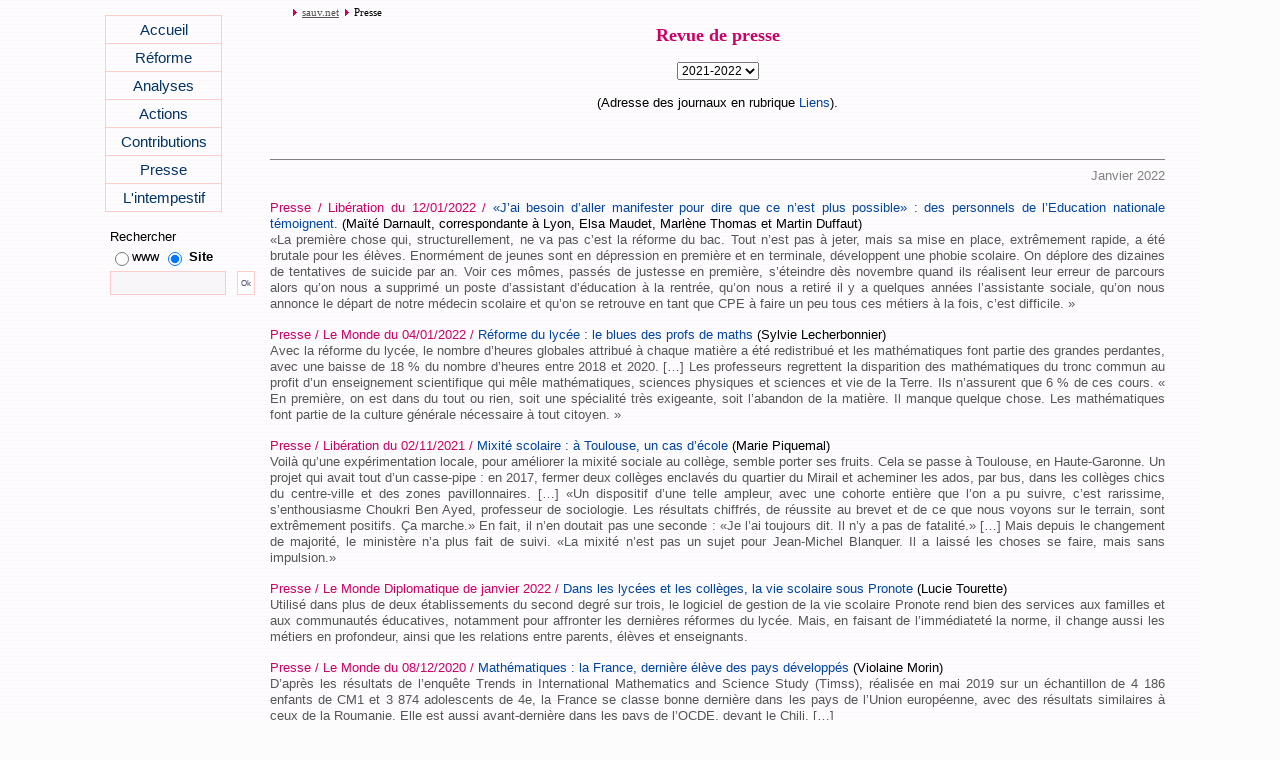

--- FILE ---
content_type: text/html
request_url: https://sauv.net/revue.php
body_size: 6583
content:

<HTML>

<HEAD>
<META NAME="Keywords" CONTENT="revue, presse">
<META NAME="description" CONTENT="Revue de presse">
<META HTTP-EQUIV="Content-Type" CONTENT="text/html;CHARSET=iso-8859-1">
<TITLE>Revue de presse</TITLE>
	
	
<script type="text/javascript" src="presentation.js"></script>
<link rel="stylesheet" type="text/css"  media="screen" href="template/css/commun-screen2.css" />
<link rel="stylesheet" type="text/css" media="print" href="template/css/commun-print.css" />

 
</head>

<SCRIPT LANGUAGE=JavaScript>
top2();
</SCRIPT>

<div id="navigation">
<ul>
<li>
    <a href="http://www.sauv.net/">sauv.net</a>
</li>
<li>
    <a href="reforme.htm"></a>Presse
</li>
</ul>
</div>
<!-- fin top -->




<div align="center"><FONT SIZE="4" COLOR="#CC0066" face="MS Sans Serif"><STRONG>
Revue de presse</STRONG></FONT><P>
</P>

 <form name="jump">
<select onChange="location=document.jump.menu.options[document.jump.menu.selectedIndex].value;" name="menu" value="http://www.sauv.net/revue.php">
<option value="revue.php">2021-2022</option>
<option value="revue2019.php">2019-2020</option>
<option value="revue2018.php">2018</option>
<option value="revue2017.php">2017</option>
<option value="revue2016.php">2016</option>
<option value="revue2014.php">2014-2015</option>
<option value="revue2013.php">2013</option>
<option value="revue2012.php">2012</option>
<option value="revue2011.php">2011</option>
<option value="revue2010.php">2010</option>
<option value="revue2009.php">2009</option>
<option value="revue2008.php">2008</option>
<option value="revue2007.php">2007</option>
<option value="revue2006.php">2006</option>
<option value="revue2005.php">2005</option>
<option value="revue10.htm">2004 b</option>
<option value="revue9.htm">2004 a</option>
<option value="revue8.htm">2003 b</option>
<option value="revue7.htm">2003 a</option>
<option value="revue6.htm">2002 b</option>
<option value="revue5.htm">2002 a</option>
<option value="revue4.htm">2001 b</option>
<option value="revue3.htm">2001 a</option>
<option value="revue2.htm">2000 b</option>  
<option value="revue1.htm">-> 2000</option>  
</select></form> 
<FONT SIZE=2>(Adresse des journaux en rubrique <A HREF="liens.htm#presse">Liens</A>).</FONT><BR>
</CENTER><P>

<BR>
 



<FONT face="Arial" SIZE=2 >



<A NAME='1809'><P></A> <HR NOSHADE size=1> <DIV ALIGN=right><FONT COLOR='#808080'>Janvier 2022</FONT> </DIV>


<div class='info'><font color='#CC0066'>
  Presse / Libération du 12/01/2022 / </font><a href="https://www.liberation.fr/societe/education/jai-besoin-daller-manifester-pour-dire-que-ce-nest-plus-possible-des-personnels-de-leducation-nationale-temoignent-20220112_7DHTAAFSTFBDTIKJ2ZEBI5MXLU/" target="_blank">«J’ai besoin d’aller manifester pour dire que ce n’est plus possible» : des personnels de l’Education nationale témoignent. </a> (Maïté Darnault, correspondante à Lyon, Elsa Maudet, Marlène Thomas et Martin Duffaut)<br>
    <font color='#565656'>«La première chose qui, structurellement, ne va pas c’est la réforme du bac. Tout n’est pas à jeter, mais sa mise en place, extrêmement rapide, a été brutale pour les élèves. Enormément de jeunes sont en dépression en première et en terminale, développent une phobie scolaire. On déplore des dizaines de tentatives de suicide par an. Voir ces mômes, passés de justesse en première, s’éteindre dès novembre quand ils réalisent leur erreur de parcours alors qu’on nous a supprimé un poste d’assistant d’éducation à la rentrée, qu’on nous a retiré il y a quelques années l’assistante sociale, qu’on nous annonce le départ de notre médecin scolaire et qu’on se retrouve en tant que CPE à faire un peu tous ces métiers à la fois, c’est difficile. »
</font>
</div>

<div class='info'><font color='#CC0066'>
  Presse / Le Monde du 04/01/2022  / </font><a href="https://www.lemonde.fr/societe/article/2022/01/04/reforme-du-lycee-le-blues-des-profs-de-maths_6108087_3224.html" target="_blank">Réforme du lycée : le blues des profs de maths </a>(Sylvie Lecherbonnier)<br>
    <font color='#565656'>Avec la réforme du lycée, le nombre d’heures globales attribué à chaque matière a été redistribué et les mathématiques font partie des grandes perdantes, avec une baisse de 18 % du nombre d’heures entre 2018 et 2020. […] Les professeurs regrettent la disparition des mathématiques du tronc commun au profit d’un enseignement scientifique qui mêle mathématiques, sciences physiques et sciences et vie de la Terre. Ils n’assurent que 6 % de ces cours. « En première, on est dans du tout ou rien, soit une spécialité très exigeante, soit l’abandon de la matière. Il manque quelque chose. Les mathématiques font partie de la culture générale nécessaire à tout citoyen. »
</font>
</div>
	
<div class='info'><font color='#CC0066'>
  Presse / Libération du 02/11/2021 / </font><a href="https://www.liberation.fr/societe/education/mixite-scolaire-a-toulouse-un-cas-decole-20211102_OXDQSGDOYZGRRIUW3WAPCPSB2I/" target="_blank">Mixité scolaire : à Toulouse, un cas d’école </a>(Marie Piquemal)<br>
    <font color='#565656'>Voilà qu’une expérimentation locale, pour améliorer la mixité sociale au collège, semble porter ses fruits. Cela se passe à Toulouse, en Haute-Garonne. Un projet qui avait tout d’un casse-pipe : en 2017, fermer deux collèges enclavés du quartier du Mirail et acheminer les ados, par bus, dans les collèges chics du centre-ville et des zones pavillonnaires. […] «Un dispositif d’une telle ampleur, avec une cohorte entière que l’on a pu suivre, c’est rarissime, s’enthousiasme Choukri Ben Ayed, professeur de sociologie. Les résultats chiffrés, de réussite au brevet et de ce que nous voyons sur le terrain, sont extrêmement positifs. Ça marche.» En fait, il n’en doutait pas une seconde : «Je l’ai toujours dit. Il n’y a pas de fatalité.» […] Mais depuis le changement de majorité, le ministère n’a plus fait de suivi. «La mixité n’est pas un sujet pour Jean-Michel Blanquer. Il a laissé les choses se faire, mais sans impulsion.»
</font>
</div>
	
<div class='info'><font color='#CC0066'>
  Presse / Le Monde Diplomatique de janvier 2022 / </font><a href="https://www.monde-diplomatique.fr/2022/01/TOURETTE/64241" target="_blank">Dans les lycées et les collèges, la vie scolaire sous Pronote </a>(Lucie Tourette)<br>
    <font color='#565656'>Utilisé dans plus de deux établissements du second degré sur trois, le logiciel de gestion de la vie scolaire Pronote rend bien des services aux familles et aux communautés éducatives, notamment pour affronter les dernières réformes du lycée. Mais, en faisant de l’immédiateté la norme, il change aussi les métiers en profondeur, ainsi que les relations entre parents, élèves et enseignants.
</font>
</div>	
	
<div class='info'><font color='#CC0066'>
  Presse / Le Monde du 08/12/2020 / </font><a href="https://www.lemonde.fr/societe/article/2020/12/08/mathematiques-la-france-derniere-eleve-des-pays-developpes_6062599_3224.html  " target="_blank">Mathématiques : la France, dernière élève des pays développés </a> (Violaine Morin)<br>
    <font color='#565656'>D’après les résultats de l’enquête Trends in International Mathematics and Science Study (Timss), réalisée en mai 2019 sur un échantillon de 4 186 enfants de CM1 et 3 874 adolescents de 4e, la France se classe bonne dernière dans les pays de l’Union européenne, avec des résultats similaires à ceux de la Roumanie. Elle est aussi avant-dernière dans les pays de l’OCDE, devant le Chili. […]<br>
Le plan de formation, sur lequel insiste l’institution, pourra-t-il suffire à renverser la tendance lourde d’une baisse généralisée en mathématiques ? Il est encore trop tôt pour le dire. Mais sur le terrain, on craint parfois que le mal soit plus profond : « Les heures de mathématiques au collège ont baissé depuis quinze ans », rappelle Sébastien Planchenault, président de l’Association des professeurs de mathématiques de l’enseignement public (Apmep) qui souligne aussi la structure « pyramidale » de l’apprentissage des mathématiques : [...] « un élève qui arrive trop fragile en 6e va voir ses difficultés s’accentuer. »

</font>
</div>	
	
<div class='info'><font color='#CC0066'>
 Presse /Le Monde du 02/07/2021 / </font><a href="https://www.lemonde.fr/education/article/2021/07/02/logiciels-qui-dysfonctionnent-plate-forme-inaccessible-ordres-et-contre-ordres-a-foison-nouvelles-difficultes-pour-les-jurys-du-bac_6086772_1473685.html" target="_blank">/« Logiciels qui dysfonctionnent, plate-forme inaccessible, ordres et contre-ordres à foison »… Nouvelles difficultés pour les jurys du bac. </a> (Mattea Battaglia et Yassine Bnou Marzouk)<br>
    <font color='#565656'>Toute la semaine, les organisations représentatives ont fait état de « couacs » en série. « Convocations tardives, incomplètes, incohérentes ou multiples, logiciels qui dysfonctionnent, plate-forme inaccessible, absence de réponse aux messages des personnels, ordres et contre-ordres à foison », énumère-t-on au SGEN-CFDT. 
« Avec les bugs de Santorin [un logiciel d’aide à la correction décrié par de nombreux enseignants], beaucoup de professeurs ont récupéré les copies en retard ou ont eu des soucis d’accès aux copies », expliquait alors Sophie Vénétitay, secrétaire générale du SNES-FSU. 
.</font>
</div>

	
<A NAME='1809'><P></A> <HR NOSHADE size=1> <DIV ALIGN=right><FONT COLOR='#808080'>Avril 2021</FONT> </DIV>

<div class='info'><font color="#CC0066"> Presse /Libération du 16/06/2021 / </font><a href="https://www.liberation.fr/societe/education/nouveau-bac-le-grand-bric-a-brac-20210616_H7D4KQKFNVBB3M33DBTY33RBMY/" target="_blank">Nouveau bac, le grand bric-à-brac </a> (Cécile Bourgneuf)<br>
  <font color="#565656">[…] La pandémie a transformé les épreuves communes en contrôle continu. «Or le prof ne peut pas être à la fois celui qui entraîne au bac et celui qui corrige, parce qu’il est soumis à la pression des élèves, de leurs parents et des chefs d’établissement, qui ont pour objectif d’avoir un bon taux de réussite au bac», remarque le sociologue Pierre Merle. Ce système favorise donc des pratiques de notation plus généreuses, avec des lycées d’excellence qui se retrouvent à augmenter leurs notes pour éviter l’effet couperet de Parcoursup. Conséquence : «Peu importe leur établissement, la grande majorité des élèves ont de bonnes notes mais leur valeur n’a plus de signification.» Effet pervers de cette surenchère : les établissements d’enseignement supérieur ne savent plus sur quels critères sélectionner les candidats dans Parcoursup et se retrouvent à départager des élèves au centième de point près, voire à regarder le lycée d’origine des élèves… </font></div>

	
<div class='info'><font color='#CC0066'>
 Presse /Le Monde du 02/07/2021 / </font><a href="https://www.lemonde.fr/education/article/2021/07/02/logiciels-qui-dysfonctionnent-plate-forme-inaccessible-ordres-et-contre-ordres-a-foison-nouvelles-difficultes-pour-les-jurys-du-bac_6086772_1473685.html" target="_blank">/« Logiciels qui dysfonctionnent, plate-forme inaccessible, ordres et contre-ordres à foison »… Nouvelles difficultés pour les jurys du bac. </a> (Mattea Battaglia et Yassine Bnou Marzouk)<br>
    <font color='#565656'>Toute la semaine, les organisations représentatives ont fait état de « couacs » en série. « Convocations tardives, incomplètes, incohérentes ou multiples, logiciels qui dysfonctionnent, plate-forme inaccessible, absence de réponse aux messages des personnels, ordres et contre-ordres à foison », énumère-t-on au SGEN-CFDT. 
« Avec les bugs de Santorin [un logiciel d’aide à la correction décrié par de nombreux enseignants], beaucoup de professeurs ont récupéré les copies en retard ou ont eu des soucis d’accès aux copies », expliquait alors Sophie Vénétitay, secrétaire générale du SNES-FSU. 
.</font>
</div>

<div class='info'><font color='#CC0066'>
 Tribune / Le Monde du 05/07/2021/ </font><a href="https://www.lemonde.fr/idees/article/2021/07/05/baccalaureat-a-toi-l-eleve-inconnu-du-bac-philo_6087060_3232.html" target="_blank">À toi, l'élève inconnu du baccalauréat de philo  </a> (Francis Métivier)<br>
    <font color='#565656'>[…] Vient alors le moment fort, là où tu voulais en venir, ce qui semblerait être pour toi le bras d’honneur suprême : « Je me suis arrangé pour avoir la moyenne au contrôle continu. » « Arrangé », c’est bien le bon terme. Car pour les élèves de ta trempe, la manœuvre a bien consisté en des arrangements, des petits arrangements. <br>
	Combien sommes-nous, parmi les professeurs de philosophie, à avoir supporté, dès l’annonce du ministre, le marchandage d’élèves médiocres au plan moral, qui ont voulu voir leur moyenne augmenter artificiellement, sous prétexte de bienveillance, et en réalité pour pouvoir stopper (ou ne pas commencer) le travail de préparation à l’épreuve. <br>	Cela dans un seul but : partir de l’épreuve au bout d’une heure. Pire : combien de chefs d’établissement (et ce dans toutes les disciplines) ont demandé à des professeurs de monter artificiellement les moyennes, tellement la pression de quelques parents et d’élèves pleurnichards a été importante ?
.</font>
</div>

<div class='info'><font color='#CC0066'>
 Tribune / Le Monde du 21/06/2021/ </font><a href="https://www.lemonde.fr/idees/article/2021/06/21/bac-2021-nous-professeurs-de-philosophie-nous-nous-abstiendrons-de-participer-a-la-mascarade-de-cette-edition_6085063_3232.html" target="_blank">Nous, professeurs de philosophie, nous abstiendrons de participer à la mascarade de cette édition </a> (Francis Métivier)<br>
    <font color='#565656'>La pandémie de Covid-19 a mis à mal l’organisation du bac. Elle a surtout révélé la logique de cette réforme : se passer des enseignants, de leur présence incarnée devant les élèves. Détruire la relation pédagogique pour lui substituer des procédures « neutres » d’évaluation. A la façon d’une machine. Les propos du ministre lors des Assises de l’intelligence artificielle pour l’école, tenues en décembre 2018, appelant à assister toujours plus le travail de correction des enseignants par les calculateurs artificiels, étaient limpides. <br>
	L’assistant pédagogique de la machine, dont on n’imagine quand même pas qu’il ait son mot à dire, corrigera à la chaîne grâce au menu déroulant d’annotations préenregistrées. Tel un robot, ce mot dérivé du tchèque « robota », qui signifie travail servile. [...] Un logiciel mouchard comptabilise le temps passé sur une copie, la régularité du travail, de sorte que des algorithmes façonnent un « retour d’expérience » auprès du ministre.<br> 
	Nous, professeurs de philosophie, n’admettons pas que l’on refuse ainsi de penser. La dématérialisation des corrections, indice de l’ignorance des spécificités de notre métier, est un symptôme : elle renvoie à une dérive sociale, culturelle et écologique profonde, qui étend la contrainte à tous les niveaux de la société. Qui l’enserre dans la toile des algorithmes. Telle est déjà la logique coercitive de Parcoursup, qui a transformé en quelques années nos élèves en entrepreneurs de leur scolarité. 
.</font>
</div>

<div class='info'><font color='#CC0066'>
 Presse / Le Monde du 09/06/2021 / </font><a href="https://www.lemonde.fr/societe/article/2021/06/09/comment-parcoursup-refaconne-la-selection-a-l-entree-des-grandes-ecoles_6083394_3224.html" target="_blank">Comment Parcoursup refaçonne la sélection à l'entrée des grandes écoles </a> (Soazig Le Nevé)<br>
    <font color='#565656'>Des professeurs confirment l’inquiétude de leurs élèves et y voient le révélateur d’un dysfonctionnement de la plate-forme, où les écoles peuvent paramétrer à leur guise l’algorithme de tri classique proposé par le ministère de l’enseignement supérieur, nommé « outil d’aide à la décision ». « Le chaos habituel est décuplé, les classements incohérents révélant des situations scandaleuses », a dénoncé sur Twitter le professeur d’histoire Thibaut Poirot, qui voit grandir « le ressentiment de jeunes qui, malgré leurs bons dossiers, malgré leur investissement, nous disent aujourd’hui “ça n’a servi à rien de travailler” ».<br> 
	La frustration des lycéens envers Parcoursup est une évidence pour Thomas Lagathu (directeur du concours Sésame, qui regroupe quatorze écoles dont Neoma, Kedge, l’Essec et l’EM Lyon), tant la promesse d’accompagnement faite par la réforme du lycée n’a pas été tenue. Les salons « virtuels » consacrés à l’orientation ont été « une catastrophe car il ne s’y est rien passé du tout » et des « erreurs d’orientation » sont à prévoir, prévient-il. 
.</font>
</div>

<div class='info'><font color='#CC0066'>
 Presse / Libération du 05/07/2021 / </font><a href="https://www.liberation.fr/societe/education/covid-les-profs-au-bout-du-boulot-20210705_UY7LQ3RVW5DHHN3LVKHA5ERQDM/" target="_blank">Les profs au bout du boulot </a>(Cécile Bourgneuf)<br>
    <font color='#565656'>
.</font>
</div>
	

</font>

<P>
<HR NOSHADE size=1>
<DIV ALIGN=center>  <form name="jump1">
<select onChange="location=document.jump1.menu.options[document.jump1.menu.selectedIndex].value;" name="menu" value="http://www.sauv.net/revue.php">
<option value="revue.php">2021</option>
<option value="revue2019.php">2019-2020</option>
<option value="revue2018.php">2018</option>
<option value="revue2017.php">2017</option>
<option value="revue2016.php">2016</option>
<option value="revue2014.php">2014-2015</option>
<option value="revue2013.php">2013</option>
<option value="revue2012.php">2012</option>
<option value="revue2011.php">2011</option>
<option value="revue2010.php">2010</option>
<option value="revue2009.php">2009</option>
<option value="revue2008.php">2008</option>
<option value="revue2007.php">2007</option>
<option value="revue2006.php">2006</option>
<option value="revue2005.php">2005</option>
<option value="revue10.htm">2004 b</option>
<option value="revue9.htm">2004 a</option>
<option value="revue8.htm">2003 b</option>
<option value="revue7.htm">2003 a</option>
<option value="revue6.htm">2002 b</option>
<option value="revue5.htm">2002 a</option>
<option value="revue4.htm">2001 b</option>
<option value="revue3.htm">2001 a</option>
<option value="revue2.htm">2000 b</option>  
<option value="revue1.htm">-> 2000</option>  
</select></form> 
 </DIV>



<!-- bottom -->


<SCRIPT LANGUAGE=JavaScript>
bottom2();
</SCRIPT>

--- FILE ---
content_type: text/css
request_url: https://sauv.net/template/css/commun-screen2.css
body_size: 2268
content:
@charset "iso-8859-1";
/* ----------------------------------------------------------------------------
   Général
       #565656     gris foncé (textes)
        #CCCCCC     gris clair (carrés)
        #F5F5F5     gris très clair
		#D5D1C9      gris très clair cadre
		#F8F6F9 		gris très très clair
		F8F6F9
		#FFCCCC   rose clair
---------------------------------------------------------------------------- */

body {
	background: #fcfcfc url(../img/bk.jpg) repeat-y -1px;; 
	color: black;
	font-family: Verdana, Arial, Helvetica, sans-serif;
    font-size: 15px;
	margin: 0;
	padding: 0;
}


input, select {
	font-family: Verdana, Arial, Helvetica, sans-serif;
	font-size: 12px;
}




img {
	border: 0;
}
 



/* ------------------------------------------------------------------------- */
/* page entière                                                              */
/* ------------------------------------------------------------------------- */
#page {
 
	padding: 0;
	position: relative;
    width: 1090px;
	margin: 0 auto;
}

/* ------------------------------------------------------------------------- */
/* bandeau du haut                                                           */
/* ------------------------------------------------------------------------- */
#bandeau {
    height: 60px;
    margin: 0;
    margin-left: 38px;
    margin-top: 15px;
    margin-bottom: 30px;
}

#nomsite {
   height: 50px;
   margin: 0;
   margin-left: 0px;
   margin-top: 15px;
	margin-bottom: 15px;
	text-align: center;
	color: #CC0066;
}

.boited1 {
    float: right;
    font-size: 9px;
    border: solid 1px #E8E8E8;
    margin-top: 15px;
    margin-bottom: 0px;
	margin-right: 0px;
    text-align: center;
    padding: 0px 0px;

    margin-left: 10px;
	background: #fcfcfc;
}
/* ------------------------------------------------------------------------- */
/* bandeau du bas                                                          */
/* ------------------------------------------------------------------------- */
#bandeaubas {
float: bottom;
    height: 25px;
    margin: 0;
margin-left: 0px; 
border-top: 1px solid #FFCCCC ;
	font-family: Verdana, Arial, Helvetica, sans-serif;
    font-size: 13px;
    text-align: center; 
	padding: 4px 0 0px 0;
}

#bandeaubasp {
float: bottom;
    height: 8px;
    margin: 0;
margin-left: 0px; 
	font-family: Verdana, Arial, Helvetica, sans-serif;
    font-size: 10px;
    text-align: right; 
	padding: 0px 0 0px 0;
	color: #CCCCCC ; 
}

/* ------------------------------------------------------------------------- */
/* menu vertical à gauche                                                    */
/* ------------------------------------------------------------------------- */
#menuv {
	float: left;
	font-size: 15px;
	width: 160px;
}



#cadre11 {
 /* background-color : #fffbf0; */
    width: 115px;
    margin-top: 15px;
    margin-left: 10px;
    padding: 8px 0 4px 0;
	padding: 0px 0 0px 0;
    text-align: center;
    border: solid 1px #FFCCCC;
	-moz-border-radius:5px;
}
#cadre11 ul {
    list-style: none;
    margin: 0;
    padding: 0;
    border: none;
}
#cadre11 li {
    padding: 0px 0px 0px 0px;
	line-height : 1.8; 
	border-top : 1px solid #FFCCCC;
	margin : 0;

}
#cadre11 li.deb {
	border-top : 0px;
}
#cadre11 li a {
	width : 100%; 
    color: #003366;
    text-decoration: none;
}
#cadre11 li a:hover{   
	display : block; 
	background-color : #FDF3F4; 
    text-decoration: none;
	color: #CC0066;
}

#cadre12 {
    width: 80px;
    margin-top: 30px;
    margin-left: 30px;
    padding: 0px 0 0px 0;
    text-align: center;
    border: solid 1px #FFCCCC;
 -moz-border-radius:5px;
} 

#cadrepub{
	width:145px; 
	height:auto; 
	margin:25px 0 0 10px; 
	padding:5px;font-size:0.7em;
	border: solid 1px #FFCCCC;
}

/* ------------------------------------------------------------------------- */
/* barre de navigation contextuelle                                          */
/* ------------------------------------------------------------------------- */
#navigation {
    font-family: verdana;
    padding-bottom: 3px;
    padding-left: 20px;
    padding-top: 5px;
    font-size: 11px;
}
#navigation a {
	color: #565656;
    text-decoration: underline;
}
#navigation a:hover {
	color: #CC0066;
}
#navigation ul {
    margin: 0;
    padding: 0;
}
#navigation li {
    list-style-type: none;
    background-image: url(../img/droite.gif);
    background-repeat: no-repeat;
    background-position: 3px 50%;
    padding-left: 12px;
    display: inline;
}

#navigation2 {
    font-family: verdana;
    padding-bottom: 3px;
    padding-left: 20px;
    padding-top: 5px;
    font-size: 14px;
	border-top: solid 1px #FFCCCC;
	text-align: center;
}
#navigation2 a {
	color: #565656;
    text-decoration: underline;
}
#navigation2 a:hover {
	color: #CC0066;
}
#navigation2 ul {
    margin: 0;
    padding: 0;
}
#navigation2 li {
    list-style-type: none;
    background-image: url(../img/bas.gif);
    background-repeat: no-repeat;
    background-position: 3px 50%;
    padding-left: 16px;
    display: inline;
}


/* ------------------------------------------------------------------------- */
/* contenu "utile"                                                           */
/* ------------------------------------------------------------------------- */
#contenu {
    margin-left: 175px;
    margin-right: 20px;
    margin-bottom: 20px;
    line-height: 1.4;
    font-size: 14px;
text-align: justify;
 
}


#contenub {
 
    margin-left: 0px;
    margin-right: 0px;
    margin-bottom: 0px;
    line-height: 1.4;
    font-size: 14px;
text-align: justify;
 
    
}

/* ------------------------------------------------------------------------- */
/* bug IE 3 pixels                                                         */
/* ------------------------------------------------------------------------- */


* html #contenub {
 height: 1%;     
  }
  
  


/* ------------------------------------------------------------------------- */
/* général contenu                                                           */
/* ------------------------------------------------------------------------- */

.info, .infocadre, .info12, .info20, .infocit {
    margin-top: 10px;
	margin-left: 0px;
    margin-bottom: 0px;
    margin-right: 0px;
    line-height: 1.3;
     font-size: 13px; 
	text-align: justify;
}

 .info {
margin-top: 15px;
}

.infocadre {
    border: solid 1px #FFCCCC;
    padding-top: 5px;
    padding-right: 10px;
    padding-left: 10px;
    padding-bottom: 10px;
}

.infocadreimg {
    border: solid 1px #FFCCCC;
    padding-top: 5px;
    padding-right: 10px;
    padding-left: 10px;
    padding-bottom: 10px;
	height: 255px;
}

.info12 {
    margin-top: 0px;
	padding-left: 10px;
	font-size: 13px;
	color: #565656;
}
 
.info20 {
    margin-top: 20px;
	padding-left: 5px;
	font-size: 15px;
}
.info30 {
    margin-top: 0px;
	padding-left: 30px;
	font-size: 13px;
}
.info30b {
    margin-top: 0px;
	padding-left: 10px;
	font-size: 13px;
}
.infocit {
    margin-top: 15px;
	margin-left: 15px;
	margin-right: 0px;
}

div.haut {
	background: white url(../img/fond-haut.gif) repeat-x;
    margin: 0 10px 0 15px;
    text-align: right;
}
div.itexte {
    margin: 0px 0;
    line-height: 1;
    font-size: 14px;
}




.texte {
    margin: 0;
    line-height: 1.4;
}




a:link {
    text-decoration: none;
   /*  color: #2f509f;*/
	color: #0045a3;

}
a:visited {
	text-decoration: none;
	color: #0045a3;

}

a:hover {
    text-decoration: underline;
    color: #CC0066;
}


a.lien {
    color: #4BA728;
	font-family: Verdana, Arial, Helvetica, sans-serif;
    text-decoration: none;
}
a.lien:hover {
 text-decoration: underline;   
}


 



/* ------------------------------------------------------------------------- */
/* formulaire de recherche                                                   */
/* ------------------------------------------------------------------------- */
#rechercher {
   margin-top: 17px;
   margin-left: 15px;
   margin-right: 0px;
   margin-bottom:  0px;
   font-size:0.85em;
}

#rechercher input {
   padding: 2px 3px;
	border: 1px solid #FFCCCC;
	width: 116px;
	height : 24px; 
	background-color: #F8F6F9 ; 
-moz-border-radius: 4px;
}

#rechercher input:focus {
	background-color: #ffffff ; 
}

#rechercher  input[type=radio] {
 background-color:transparent;
 border:none;
 width:14px;
 vertical-align:middle;
 }

#rechercher .button {
	background:#FFFFFF;
	border:1px solid #FFCCCC;
	color:#474778;
	padding:0;
	width:18px;
	font-size:8px;
	-moz-border-radius: 4px;
	margin-left: 0px;
	vertical-align:middle;
   cursor: pointer;
}
#rechercher .button:hover {
   border: 1px solid #FFCCCC;
	background:#F8F6F9;
	color:#CC0066;
}

#rechercher .buttonb {
	background:#FFFFFF;
	border:1px solid D5D1C9;
	color:#474778;
	padding:0pt;
	width:18px;
    height:15px;
	font-size:8px;
	-moz-border-radius: 4px;
	margin-left: 5px;
	vertical-align:middle;
   cursor: pointer;
}
#rechercher .buttonb:hover {
   border: 1px solid #FFCCCC;
	background:#F8F6F9;
	color:#CC0066;
}



.date_info2 {
    background: url(../img/date_info.gif) no-repeat;
     font-size: 11px;   
    line-height: 1.0;
    margin-top: 1px;
    padding: 2px 0px;
    text-align: center;
    vertical-align: middle;
    width: 60px;
	    padding-bottom: 4px;

}
.date_info {
    background: url(../img/date_info.gif) no-repeat;
    font-size: 11px;
    line-height: 1.0;
    margin-top: 1px;
    padding: 2px 0px;
    text-align: center;
    vertical-align: middle;
    width: 60px;
    padding-bottom: 4px;

}

.rub_info {
    background: url(../img/rub_info.gif) no-repeat;
    float: left;
    font-size: 10px;   
    line-height: 1.0;
    margin-top: 2px;
    padding: 0px 0;
    text-align: center;
    vertical-align: middle;
    width: 11px;
	padding-bottom: 3px;

}

.alert-danger {
  color: #a94442;
  background-color: #f2dede;
  border-color: #ebccd1;
}

.zone_info {
  color: #a94442;
  background-color: #f2dede;
  border-color: #ebccd1;
	/* font-size: 11px; */
	line-height: 1.3;
	margin: 2px 15px 15px 0px;
	padding: 2px 10px 5px 5px;
	text-align: left;
	vertical-align: middle;
	background-clip: padding-box;
	overflow: hidden; /* Empêche le dépassement des flottants. */
	display: block;
}



.titre {
    margin: 0;
	margin-top: 20px;
    line-height: 1;
	padding: 0px 0 6px 0;
	font-weight: bold;
}

.titre_b {
    margin: 0;
    line-height: 1;
	padding: 0px 0 6px 0;
}
.titre_bdroite {
    margin: 0;
    line-height: 1;
	padding: 2px 0 2px 0;
}

.rubrique_menu {
    margin: 0;
    line-height: 1;
	margin-top: 10px;
	padding: 0px 0 0px 0;
	
}

.rubrique_menu_h {
    margin: 0;
    line-height: 1;
	margin-top: 1px;
	padding: 0px 0 0px 0;
	
}
.rubrique_menu_b {
    margin: 0;
    line-height: 1;
	margin-top: 10px;
	padding: 0px 0 5px 0;
	
}

/* ------------------------------------------------------------------------- */
/* boîtes image */
/* ------------------------------------------------------------------------- */
.boiteg {
    float: left;
    border: solid 1px #E8E8E8;
    margin-top: 0px;
    margin-bottom: 0px;
    text-align: center;
    padding: 0;
    margin-left: 5px;
	margin-right: 10px;
	margin-bottom: 5px;
	background: #fcfcfc;
}

.img-left {
    float: left;
    margin-top: 0px;
    padding: 0;
    margin-left: 5px;
	margin-right: 10px;
	margin-bottom: 5px;
}


.boited {
    float: right;
    font-size: 9px;
    border: solid 1px #E8E8E8;
    margin-top: 0px;
    margin-bottom: 0px;
    text-align: center;
    padding: 0px 0px;
    margin-left: 10px;
	background: #fcfcfc;
}

.fond_bleu {
	background-color: #CCFFFF;
	border-color: #00CCFF;
	font-size: 11px;
	line-height: 1.3;
	margin: 2px 15px 5px 5px;
	padding: 2px 10px 5px 5px;
	text-align: left;
	vertical-align: middle;
	display: list-item;
}


--- FILE ---
content_type: text/css
request_url: https://sauv.net/template/css/commun-print.css
body_size: 48
content:
#bandeau, #rechercher, #menuh, #menuv, #fin, #navigation, #fin_page {
    display: none;
}
#contenu, #une {
    background-color: #D3D3D3;
    margin-left: 0;
    padding: 0;
}

--- FILE ---
content_type: application/javascript
request_url: https://sauv.net/presentation.js
body_size: 935
content:



function lancer_recherche()
{
    if (document.forms[0].rechercher.value != 'Rechercher' && document.forms[0].rechercher.value != '')
	{
	document.forms[0].url.value="Location: http://www.google.fr/search?q="+document.forms[0].rechercher.value+"+site:www.sauv.net";
    document.forms[0].submit();
	}
}




function top2(rub)
{

document.write('<body ONLOAD="if (self != top) top.location = self.location" Background="bk.jpg" TopMargin=0 LeftMargin=0 RightMargin=0 MarginHeight=0 MarginWidth=0>');
document.write('<div id="page">');

document.write('<div id="menuv">');

document.write('<div id="cadre11"><!-- deb: cadre11 -->');
document.write('<ul>');
document.write('<li class="deb"> <a href="http://www.sauv.net/">Accueil</a></li>');
document.write('<li><a href="reforme.htm">R&eacute;forme</a></li>');
document.write('<li><a href="analyses.htm">Analyses</a></li>');
document.write('<li><a href="actions.htm">Actions</a></li>');
document.write('<li><a href="contrib.php">Contributions</a></li>');
document.write('<li><a href="revue.php">Presse</a></li>');
document.write('<li><a href="wordpress/">L\'intempestif</a></li>');
document.write('</ul>');		
document.write('</div><!-- fin: cadre11 -->');


/*
document.write('<div id="rechercher"><!-- deb: rechercher -->');
document.write('<form method="post" action="find2.php" onsubmit="javascript:lancer_recherche();">');
document.write('<input type="HIDDEN" name="url" value="">');
document.write("<input type='text' name='rechercher' value='Rechercher' onfocus='if(document.forms[0].rechercher.value==\"Rechercher\")document.forms[0].rechercher.value=\"\";'>");
document.write('<input type="submit" value="OK" name="rech" class="buttonb">');
document.write('</form>');
document.write('</div><!-- fin: rechercher -->');
 */
 
document.write('<div id="rechercher"><!-- deb: rechercher -->');
document.write('<form action="http://www.google.com/search" target="_blank" methodf="GET">'); 
document.write('<input type="hidden" name="domains" value="http://sauv.net/">');
document.write('Rechercher<br>');
document.write('<input TYPE="radio" NAME="sitesearch" value>www ');
document.write('<input TYPE="radio" NAME="sitesearch" value="http://sauv.net/" CHECKED><b> Site</b>');
document.write('<input TYPE="text" NAME="q" MAXLENGTH="255">');
document.write('<input TYPE="submit" NAME="sa" VALUE="Ok" class="button" style="float:right;" >');
document.write('</form>');
document.write('</div><!-- fin: rechercher -->');

document.write('</div><!-- fin : menuv -->');
document.write('<div id="contenu">');
document.write('<div id="contenub">');
}






function bottom2(rub)
{
document.write('<div id="bandeaubasp">sauv.net</div>');
document.write('</div><!-- fin: contenub -->');
document.write('</div><!-- fin: contenu -->');



document.write('</div><!-- fin: page -->');
document.write('</body>');
document.write('</html>');
}


 


function top(rub)
{

document.write('<link rel="stylesheet" type="text/css"  media="screen" href="template/css/commun-screen2.css" />');
document.write('<link rel="stylesheet" type="text/css" media="print" href="template/css/commun-print.css" />');

document.write('<bodyONLOAD="if (self != top) top.location = self.location" Background="bk.jpg" TopMargin=0 LeftMargin=0 RightMargin=0 MarginHeight=0 MarginWidth=0>');
document.write('<div id="page">');

document.write('<div id="menuv">');

document.write('<div id="cadre11"><!-- deb: cadre11 -->');
document.write('<ul>');
document.write('<li class="deb"> <a href="http://www.sauv.net/">Accueil</a></li>');
document.write('<li><a href="reforme.htm">Réforme</a></li>');
document.write('<li><a href="analyses.htm">Analyses</a></li>');
document.write('<li><a href="actions.htm">Actions</a></li>');
document.write('<li><a href="contrib.php">Contributions</a></li>');
document.write('<li><a href="revue.php">Presse</a></li>');
document.write('</ul>');		
document.write('</div><!-- fin: cadre11 -->');


document.write('<div id="rechercher"><!-- deb: rechercher -->');
document.write('<form method="post" action="find2.php" onsubmit="javascript:lancer_recherche();">');
document.write('<input type="HIDDEN" name="url" value="">');
document.write("<input type='text' name='rechercher' value='Rechercher' onfocus='if(document.forms[0].rechercher.value==\"Rechercher\")document.forms[0].rechercher.value=\"\";'>");
document.write('<input type="submit" value="OK" name="rech" class="buttonb">');
document.write('</form>');
document.write('</div><!-- fin: rechercher -->');


document.write('</div><!-- fin : menuv -->');
document.write('<div id="contenu">');
document.write('<div id="contenub">');
}
 




function bottom(rub)
{
document.write('<div id="bandeaubasp">sauv.net</div>');
document.write('</div><!-- fin: contenub -->');
document.write('</div><!-- fin: contenu -->');



document.write('</div><!-- fin: page -->');
document.write('</body>');
document.write('</html>');
}














 


